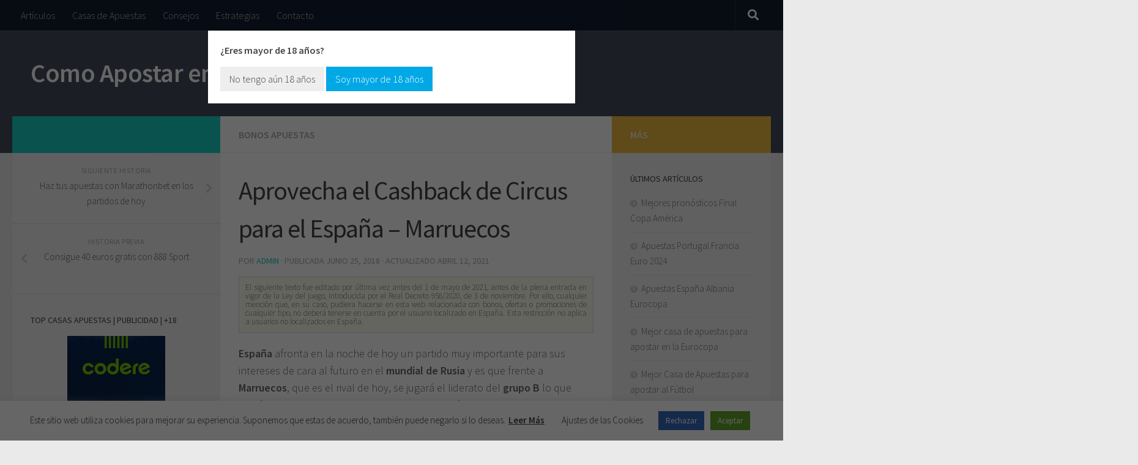

--- FILE ---
content_type: text/html; charset=UTF-8
request_url: https://www.comoapostarfutbol.com/aprovecha-el-cashback-de-circus-para-el-espana-marruecos/
body_size: 14170
content:
<!DOCTYPE html>
<html class="no-js" lang="es">
<head>
<meta charset="UTF-8">
<meta name="viewport" content="width=device-width, initial-scale=1.0">
<meta name="referrer" content="origin"/>
<meta http-equiv="Content-Security-Policy" content="upgrade-insecure-requests">
<link rel="profile" href="https://gmpg.org/xfn/11">
<link rel="pingback" href="https://www.comoapostarfutbol.com/xmlrpc.php">
<title>Aprovecha el Cashback de Circus para el España - Marruecos &raquo; Como Apostar en el F&uacute;tbol</title>
<meta name="description" content="España afronta en la noche de hoy un partido muy importante para sus intereses de cara al futuro en el mundial de Rusia y es que frente a Marruecos, que"/>
<meta name="robots" content="index, follow, max-snippet:-1, max-image-preview:large, max-video-preview:-1"/>
<link rel="canonical" href="https://www.comoapostarfutbol.com/aprovecha-el-cashback-de-circus-para-el-espana-marruecos/"/>
<meta property="og:locale" content="es_ES"/>
<meta property="og:type" content="article"/>
<meta property="og:title" content="Aprovecha el Cashback de Circus para el España - Marruecos &raquo; Como Apostar en el F&uacute;tbol"/>
<meta property="og:description" content="España afronta en la noche de hoy un partido muy importante para sus intereses de cara al futuro en el mundial de Rusia y es que frente a Marruecos, que"/>
<meta property="og:url" content="https://www.comoapostarfutbol.com/aprovecha-el-cashback-de-circus-para-el-espana-marruecos/"/>
<meta property="og:site_name" content="Como Apostar en el F&uacute;tbol"/>
<meta property="article:published_time" content="2018-06-25T07:48:16+00:00"/>
<meta property="article:modified_time" content="2021-04-12T16:26:13+00:00"/>
<meta property="og:image" content="https://www.comoapostarfutbol.com/wp-content/uploads/2018/06/cashback-circus-Esp-Mar.jpg"/>
<meta property="og:image:width" content="662"/>
<meta property="og:image:height" content="662"/>
<meta name="twitter:card" content="summary_large_image"/>
<script type="application/ld+json" class="yoast-schema-graph">{"@context":"https://schema.org","@graph":[{"@type":"Organization","@id":"https://www.comoapostarfutbol.com/#organization","name":"Como apostar futbol","url":"https://www.comoapostarfutbol.com/","sameAs":[],"logo":{"@type":"ImageObject","@id":"https://www.comoapostarfutbol.com/#logo","inLanguage":"es","url":"https://www.comoapostarfutbol.com/wp-content/uploads/2020/06/como-apostar-en-el-futbol.png","width":501,"height":109,"caption":"Como apostar futbol"},"image":{"@id":"https://www.comoapostarfutbol.com/#logo"}},{"@type":"WebSite","@id":"https://www.comoapostarfutbol.com/#website","url":"https://www.comoapostarfutbol.com/","name":"Como Apostar en el F&uacute;tbol","description":"Aprende a ganar apostando a f&uacute;tbol","publisher":{"@id":"https://www.comoapostarfutbol.com/#organization"},"potentialAction":[{"@type":"SearchAction","target":"https://www.comoapostarfutbol.com/?s={search_term_string}","query-input":"required name=search_term_string"}],"inLanguage":"es"},{"@type":"ImageObject","@id":"https://www.comoapostarfutbol.com/aprovecha-el-cashback-de-circus-para-el-espana-marruecos/#primaryimage","inLanguage":"es","url":"https://www.comoapostarfutbol.com/wp-content/uploads/2018/06/cashback-circus-Esp-Mar.jpg","width":662,"height":662},{"@type":["WebPage","ItemPage"],"@id":"https://www.comoapostarfutbol.com/aprovecha-el-cashback-de-circus-para-el-espana-marruecos/#webpage","url":"https://www.comoapostarfutbol.com/aprovecha-el-cashback-de-circus-para-el-espana-marruecos/","name":"Aprovecha el Cashback de Circus para el Espa\u00f1a - Marruecos &raquo; Como Apostar en el F&uacute;tbol","isPartOf":{"@id":"https://www.comoapostarfutbol.com/#website"},"primaryImageOfPage":{"@id":"https://www.comoapostarfutbol.com/aprovecha-el-cashback-de-circus-para-el-espana-marruecos/#primaryimage"},"datePublished":"2018-06-25T07:48:16+00:00","dateModified":"2021-04-12T16:26:13+00:00","description":"Espa\u00f1a afronta en la noche de hoy un partido muy importante para sus intereses de cara al futuro en el mundial de Rusia y es que frente a Marruecos, que","inLanguage":"es","potentialAction":[{"@type":"ReadAction","target":["https://www.comoapostarfutbol.com/aprovecha-el-cashback-de-circus-para-el-espana-marruecos/"]}]},{"@type":"Article","@id":"https://www.comoapostarfutbol.com/aprovecha-el-cashback-de-circus-para-el-espana-marruecos/#article","isPartOf":{"@id":"https://www.comoapostarfutbol.com/aprovecha-el-cashback-de-circus-para-el-espana-marruecos/#webpage"},"author":{"@id":"https://www.comoapostarfutbol.com/#/schema/person/eece0d76dab7f7bc54a3b3a129a194bb"},"headline":"Aprovecha el Cashback de Circus para el Espa\u00f1a &#8211; Marruecos","datePublished":"2018-06-25T07:48:16+00:00","dateModified":"2021-04-12T16:26:13+00:00","mainEntityOfPage":{"@id":"https://www.comoapostarfutbol.com/aprovecha-el-cashback-de-circus-para-el-espana-marruecos/#webpage"},"publisher":{"@id":"https://www.comoapostarfutbol.com/#organization"},"image":{"@id":"https://www.comoapostarfutbol.com/aprovecha-el-cashback-de-circus-para-el-espana-marruecos/#primaryimage"},"keywords":"cashback,Circus,Espa\u00f1a,Marruecos,mundial,Mundial Rusia,ofertas,promociones,Rusia 2018","articleSection":"Bonos Apuestas","inLanguage":"es"},{"@type":"Person","@id":"https://www.comoapostarfutbol.com/#/schema/person/eece0d76dab7f7bc54a3b3a129a194bb","name":"admin","image":{"@type":"ImageObject","@id":"https://www.comoapostarfutbol.com/#personlogo","inLanguage":"es","url":"https://secure.gravatar.com/avatar/993b9a87adc83b0151f45b0ca2daaf22?s=96&d=mm&r=g","caption":"admin"}}]}</script>
<link rel="alternate" type="application/rss+xml" title="Como Apostar en el F&uacute;tbol &raquo; Feed" href="https://www.comoapostarfutbol.com/feed/"/>
<link rel="alternate" type="application/rss+xml" title="Como Apostar en el F&uacute;tbol &raquo; Feed de los comentarios" href="https://www.comoapostarfutbol.com/comments/feed/"/>
<link rel="alternate" type="application/rss+xml" title="Como Apostar en el F&uacute;tbol &raquo; Comentario Aprovecha el Cashback de Circus para el España &#8211; Marruecos del feed" href="https://www.comoapostarfutbol.com/aprovecha-el-cashback-de-circus-para-el-espana-marruecos/feed/"/>
<link rel="stylesheet" type="text/css" href="//www.comoapostarfutbol.com/wp-content/cache/wpfc-minified/km5juwxq/4ktez.css" media="all"/>
<style id='ez-toc-inline-css'>div#ez-toc-container p.ez-toc-title{font-size:120%;}div#ez-toc-container p.ez-toc-title{font-weight:500;}div#ez-toc-container ul li{font-size:95%;}div#ez-toc-container nav ul ul li ul li{font-size:%!important;}
.ez-toc-container-direction{direction:ltr;}
.ez-toc-counter ul{counter-reset:item;}
.ez-toc-counter nav ul li a::before{content:counters(item, ".", decimal) ". ";display:inline-block;counter-increment:item;flex-grow:0;flex-shrink:0;margin-right:.2em;float:left;}
.ez-toc-widget-direction{direction:ltr;}
.ez-toc-widget-container ul{counter-reset:item;}
.ez-toc-widget-container nav ul li a::before{content:counters(item, ".", decimal) ". ";display:inline-block;counter-increment:item;flex-grow:0;flex-shrink:0;margin-right:.2em;float:left;}</style>
<link rel="stylesheet" type="text/css" href="//www.comoapostarfutbol.com/wp-content/cache/wpfc-minified/30gxr2hj/4kt5g.css" media="all"/>
<style id='hueman-main-style-inline-css'>body{font-family:'Source Sans Pro', Arial, sans-serif;font-size:1.00rem}@media only screen and (min-width: 720px) {
.nav > li{font-size:1.00rem;}
}.is-scrolled #header #nav-mobile{background-color:#454e5c;background-color:rgba(69,78,92,0.90)}body{background-color:#eaeaea;}</style>
<link rel="stylesheet" type="text/css" href="//www.comoapostarfutbol.com/wp-content/cache/wpfc-minified/bwo77uv/4kt5g.css" media="all"/>
<link rel="https://api.w.org/" href="https://www.comoapostarfutbol.com/wp-json/"/><link rel="alternate" type="application/json" href="https://www.comoapostarfutbol.com/wp-json/wp/v2/posts/179"/><link rel="EditURI" type="application/rsd+xml" title="RSD" href="https://www.comoapostarfutbol.com/xmlrpc.php?rsd"/>
<link rel="wlwmanifest" type="application/wlwmanifest+xml" href="https://www.comoapostarfutbol.com/wp-includes/wlwmanifest.xml"/> 
<meta name="generator" content="WordPress 5.5.15"/>
<link rel='shortlink' href='https://www.comoapostarfutbol.com/?p=179'/>
<link rel="alternate" type="application/json+oembed" href="https://www.comoapostarfutbol.com/wp-json/oembed/1.0/embed?url=https%3A%2F%2Fwww.comoapostarfutbol.com%2Faprovecha-el-cashback-de-circus-para-el-espana-marruecos%2F"/>
<link rel="alternate" type="text/xml+oembed" href="https://www.comoapostarfutbol.com/wp-json/oembed/1.0/embed?url=https%3A%2F%2Fwww.comoapostarfutbol.com%2Faprovecha-el-cashback-de-circus-para-el-espana-marruecos%2F&#038;format=xml"/>
<style id="wp-custom-css">#disclaimer_legal{border:1px solid #d5d5d5;background-color:#fcfdee;padding:10px;margin-bottom:20px;}
#disclaimer_legal p{text-align:justify;font-size:13px;padding:0;margin:0;line-height:14px;}</style>
<script data-wpfc-render="false">var Wpfcll={s:[],osl:0,scroll:false,i:function(){Wpfcll.ss();window.addEventListener('load',function(){window.addEventListener("DOMSubtreeModified",function(e){Wpfcll.osl=Wpfcll.s.length;Wpfcll.ss();if(Wpfcll.s.length > Wpfcll.osl){Wpfcll.ls(false);}},false);Wpfcll.ls(true);});window.addEventListener('scroll',function(){Wpfcll.scroll=true;Wpfcll.ls(false);});window.addEventListener('resize',function(){Wpfcll.scroll=true;Wpfcll.ls(false);});window.addEventListener('click',function(){Wpfcll.scroll=true;Wpfcll.ls(false);});},c:function(e,pageload){var w=document.documentElement.clientHeight || body.clientHeight;var n=0;if(pageload){n=0;}else{n=(w > 800) ? 800:200;n=Wpfcll.scroll ? 800:n;}var er=e.getBoundingClientRect();var t=0;var p=e.parentNode ? e.parentNode:false;if(typeof p.getBoundingClientRect=="undefined"){var pr=false;}else{var pr=p.getBoundingClientRect();}if(er.x==0 && er.y==0){for(var i=0;i < 10;i++){if(p){if(pr.x==0 && pr.y==0){if(p.parentNode){p=p.parentNode;}if(typeof p.getBoundingClientRect=="undefined"){pr=false;}else{pr=p.getBoundingClientRect();}}else{t=pr.top;break;}}};}else{t=er.top;}if(w - t+n > 0){return true;}return false;},r:function(e,pageload){var s=this;var oc,ot;try{oc=e.getAttribute("data-wpfc-original-src");ot=e.getAttribute("data-wpfc-original-srcset");if(s.c(e,pageload)){if(oc || ot){if(e.tagName=="DIV" || e.tagName=="A"){e.style.backgroundImage="url("+oc+")";e.removeAttribute("data-wpfc-original-src");e.removeAttribute("data-wpfc-original-srcset");e.removeAttribute("onload");}else{if(oc){e.setAttribute('src',oc);}if(ot){e.setAttribute('srcset',ot);}if(e.getAttribute("alt") && e.getAttribute("alt")=="blank"){e.removeAttribute("alt");}e.removeAttribute("data-wpfc-original-src");e.removeAttribute("data-wpfc-original-srcset");e.removeAttribute("onload");if(e.tagName=="IFRAME"){e.onload=function(){if(typeof window.jQuery !="undefined"){if(jQuery.fn.fitVids){jQuery(e).parent().fitVids({customSelector:"iframe[src]"});}}var s=e.getAttribute("src").match(/templates\/youtube\.html\#(.+)/);var y="https://www.youtube.com/embed/";if(s){try{var i=e.contentDocument || e.contentWindow;if(i.location.href=="about:blank"){e.setAttribute('src',y+s[1]);}}catch(err){e.setAttribute('src',y+s[1]);}}}}}}else{if(e.tagName=="NOSCRIPT"){if(jQuery(e).attr("data-type")=="wpfc"){e.removeAttribute("data-type");jQuery(e).after(jQuery(e).text());}}}}}catch(error){console.log(error);console.log("==>",e);}},ss:function(){var i=Array.prototype.slice.call(document.getElementsByTagName("img"));var f=Array.prototype.slice.call(document.getElementsByTagName("iframe"));var d=Array.prototype.slice.call(document.getElementsByTagName("div"));var a=Array.prototype.slice.call(document.getElementsByTagName("a"));var n=Array.prototype.slice.call(document.getElementsByTagName("noscript"));this.s=i.concat(f).concat(d).concat(a).concat(n);},ls:function(pageload){var s=this;[].forEach.call(s.s,function(e,index){s.r(e,pageload);});}};document.addEventListener('DOMContentLoaded',function(){wpfci();});function wpfci(){Wpfcll.i();}</script>
</head>
<body class="post-template-default single single-post postid-179 single-format-standard col-3cm full-width topbar-enabled header-desktop-sticky header-mobile-sticky unknown">
<div id="wrapper">
<header id="header" class="top-menu-mobile-on one-mobile-menu top_menu header-ads-desktop topbar-transparent no-header-img">
<nav class="nav-container group mobile-menu mobile-sticky" id="nav-mobile" data-menu-id="header-1">
<div class="mobile-title-logo-in-header"> <p class="site-title"><a class="custom-logo-link" href="https://www.comoapostarfutbol.com/" rel="home" title="Como Apostar en el F&uacute;tbol | Inicio">Como Apostar en el F&uacute;tbol</a></p></div><div class="ham__navbar-toggler-two collapsed" title="Menu" aria-expanded="false">
<div class="ham__navbar-span-wrapper"> <span class="line line-1"></span> <span class="line line-2"></span> <span class="line line-3"></span></div></div><div class="nav-text"></div><div class="nav-wrap container">
<ul class="nav container-inner group mobile-search">
<li> <form method="get" class="searchform themeform" action="https://www.comoapostarfutbol.com/"> <div> <input type="text" class="search" name="s" onblur="if(this.value=='')this.value='Para buscar, escribe y presiona enter';" onfocus="if(this.value=='Para buscar, escribe y presiona enter')this.value='';" value="Para buscar, escribe y presiona enter" /></div></form> </li>
</ul>
<ul id="menu-main-menu" class="nav container-inner group"><li id="menu-item-25" class="menu-item menu-item-type-taxonomy menu-item-object-category menu-item-25"><a href="https://www.comoapostarfutbol.com/category/articulos/">Artículos</a></li>
<li id="menu-item-27" class="menu-item menu-item-type-taxonomy menu-item-object-category menu-item-27"><a href="https://www.comoapostarfutbol.com/category/casas-apuestas/">Casas de Apuestas</a></li>
<li id="menu-item-28" class="menu-item menu-item-type-taxonomy menu-item-object-category menu-item-28"><a href="https://www.comoapostarfutbol.com/category/consejos/">Consejos</a></li>
<li id="menu-item-29" class="menu-item menu-item-type-taxonomy menu-item-object-category menu-item-29"><a href="https://www.comoapostarfutbol.com/category/estrategias/">Estrategias</a></li>
<li id="menu-item-62" class="menu-item menu-item-type-post_type menu-item-object-page menu-item-62"><a href="https://www.comoapostarfutbol.com/contacto/">Contacto</a></li>
</ul></div></nav>  
<nav class="nav-container group desktop-menu desktop-sticky" id="nav-topbar" data-menu-id="header-2">
<div class="nav-text"></div><div class="topbar-toggle-down"> <i class="fas fa-angle-double-down" aria-hidden="true" data-toggle="down" title="Expandir menú"></i> <i class="fas fa-angle-double-up" aria-hidden="true" data-toggle="up" title="Contraer Menú"></i></div><div class="nav-wrap container"> <ul id="menu-main-menu-1" class="nav container-inner group"><li class="menu-item menu-item-type-taxonomy menu-item-object-category menu-item-25"><a href="https://www.comoapostarfutbol.com/category/articulos/">Artículos</a></li> <li class="menu-item menu-item-type-taxonomy menu-item-object-category menu-item-27"><a href="https://www.comoapostarfutbol.com/category/casas-apuestas/">Casas de Apuestas</a></li> <li class="menu-item menu-item-type-taxonomy menu-item-object-category menu-item-28"><a href="https://www.comoapostarfutbol.com/category/consejos/">Consejos</a></li> <li class="menu-item menu-item-type-taxonomy menu-item-object-category menu-item-29"><a href="https://www.comoapostarfutbol.com/category/estrategias/">Estrategias</a></li> <li class="menu-item menu-item-type-post_type menu-item-object-page menu-item-62"><a href="https://www.comoapostarfutbol.com/contacto/">Contacto</a></li> </ul></div><div id="topbar-header-search" class="container">
<div class="container-inner">
<div class="toggle-search"><i class="fas fa-search"></i></div><div class="search-expand">
<div class="search-expand-inner"><form method="get" class="searchform themeform" action="https://www.comoapostarfutbol.com/">
<div> <input type="text" class="search" name="s" onblur="if(this.value=='')this.value='Para buscar, escribe y presiona enter';" onfocus="if(this.value=='Para buscar, escribe y presiona enter')this.value='';" value="Para buscar, escribe y presiona enter" /></div></form></div></div></div></div></nav>  
<div class="container group">
<div class="container-inner">
<div class="group pad central-header-zone">
<div class="logo-tagline-group"> <p class="site-title"><a class="custom-logo-link" href="https://www.comoapostarfutbol.com/" rel="home" title="Como Apostar en el F&uacute;tbol | Inicio">Como Apostar en el F&uacute;tbol</a></p> <p class="site-description">Aprende a ganar apostando a f&uacute;tbol</p></div></div></div></div></header>
<div class="container" id="page">
<div class="container-inner">
<div class="main">
<div class="main-inner group">
<section class="content">
<div class="page-title pad group"> <ul class="meta-single group"> <li class="category"><a href="https://www.comoapostarfutbol.com/category/bonos-apuestas/" rel="category tag">Bonos Apuestas</a></li> </ul></div><div class="pad group">
<article class="post-179 post type-post status-publish format-standard has-post-thumbnail hentry category-bonos-apuestas tag-cashback tag-circus tag-espana tag-marruecos tag-mundial tag-mundial-rusia tag-ofertas tag-promociones tag-rusia-2018">
<div class="post-inner group">
<h1 class="post-title entry-title">Aprovecha el Cashback de Circus para el España &#8211; Marruecos</h1>
<p class="post-byline">por   <span class="vcard author">
<span class="fn"><a href="https://www.comoapostarfutbol.com/author/admin/" title="Entradas de admin" rel="author">admin</a></span>
</span> &middot;
Publicada <time class="published" datetime="junio 25, 2018">junio 25, 2018</time>
&middot; Actualizado <time class="updated" datetime="abril 12, 2021">abril 12, 2021</time>
</p>
<div id="disclaimer_legal"> <p>El siguiente texto fue editado por última vez antes del 1 de mayo de 2021, antes de la plena entrada en vigor de la Ley del juego, introducida por el Real Decreto 958/2020, de 3 de noviembre. Por ello, cualquier mención que, en su caso, pudiera hacerse en esta web relacionada con bonos, ofertas o promociones de cualquier tipo, no deberá tenerse en cuenta por el usuario localizado en España. Esta restricción no aplica a usuarios no localizados en España.</p></div><div class="clear"></div><div class="entry themeform">
<div class="entry-inner"> <p><strong>España</strong> afronta en la noche de hoy un partido muy importante para sus intereses de cara al futuro en el <strong>mundial de Rusia</strong> y es que frente a <strong>Marruecos</strong>, que es el rival de hoy, se jugará el liderato del <strong>grupo B</strong> lo que significa que de cara a los cruces de octavos de final puede tener un rival a priori más asequible.</p> <p>En <strong>Circus</strong> te dan la opción de hacer tus <strong>apuestas</strong> en este partido tan importante para los intereses del combinado español y lo mejor de todo es que te dan la oportunidad de aprovechar la opción del <strong>Cashback</strong> de forma que si pierdes la <strong>apuesta</strong> podrás recuperar lo invertido <strong>hasta un máximo de 20 euros</strong>.</p> <p>La noche de hoy puede ser muy importante para los intereses del combinado español en el mundial y es que se enfrentan a Marruecos, un equipo que está ya eliminado del mundial, pero que puede ser importante para los intereses del equipo español ya que los de Fernando Hierro se juegan el liderato del grupo B.</p> <p>Esto es importantes de cara a los cruces de los octavos de final y es que terminar como líder del grupo B permitiría a España enfrentarse a un equipo que, a priori, sería más asequible y eso mismo facilitaría su pase a los cuartos de final aunque es cierto que lo primero es ganar el partido contra Marruecos y posteriormente pasar los octavos de final.</p> <p>En Circus han puesto en marcha una promoción muy interesante para los intereses de sus usuarios ya que les da la oportunidad de realizar una apuesta sin riesgo gracias al Cashback, algo que ya han puesto a disposición de sus clientes en otros partidos.</p> <p>Lo que ofrece Circus a sus clientes no es más que la oportunidad de apostar un mínimo de 5 euros en el partido España – Marruecos y si pierdes tu apuesta pero España marca al menos un gol la casa de apuestas te devolverá la cantidad invertida hasta un máximo de 20 euros.</p> <p>Esto le da la oportunidad a los usuarios de Circus de arriesgar algo más con sus pronósticos y es que si la apuesta no resulta ganadora y España marca al menos un gol el cliente recibirá de vuelta la cantidad que haya invertido en la apuesta inicial.</p> <p>Y si no eres cliente de la <strong>casa de apuestas</strong> ya puedes registrarte a través del enlace que encontrarás a continuación y podrás conseguir tu <strong>bono de bienvenida</strong> de <strong>más de 100 euros</strong>.</p> <p><a href="http://ads.gaming1.com/redirect.aspx?pid=5053&amp;bid=2139">Entra ya en Circus y apuesta en el partido España – Marruecos.</a></p> <p style="text-align: center;"><img loading="lazy" class="alignnone" src="https://ads.gaming1.com/renderimage.aspx?pid=5053&amp;bid=2138" alt="Circus.es" width="300" height="250" border="0"/></p> <nav class="pagination group"> </nav></div><div class="clear"></div></div></div></article>
<div class="clear"></div><p class="post-tags"><span>Etiquetas: </span> <a href="https://www.comoapostarfutbol.com/tag/cashback/" rel="tag">cashback</a><a href="https://www.comoapostarfutbol.com/tag/circus/" rel="tag">Circus</a><a href="https://www.comoapostarfutbol.com/tag/espana/" rel="tag">España</a><a href="https://www.comoapostarfutbol.com/tag/marruecos/" rel="tag">Marruecos</a><a href="https://www.comoapostarfutbol.com/tag/mundial/" rel="tag">mundial</a><a href="https://www.comoapostarfutbol.com/tag/mundial-rusia/" rel="tag">Mundial Rusia</a><a href="https://www.comoapostarfutbol.com/tag/ofertas/" rel="tag">ofertas</a><a href="https://www.comoapostarfutbol.com/tag/promociones/" rel="tag">promociones</a><a href="https://www.comoapostarfutbol.com/tag/rusia-2018/" rel="tag">Rusia 2018</a></p>
<h4 class="heading">
<i class="far fa-hand-point-right"></i>También te podría gustar...</h4>
<ul class="related-posts group">
<li class="related post-hover"> <article class="post-193 post type-post status-publish format-standard has-post-thumbnail hentry category-bonos-apuestas tag-apuestas tag-futbol tag-marathonbet tag-mundial tag-mundial-2018 tag-mundial-rusia tag-mundial-rusia-2018 tag-promociones tag-rusia tag-rusia-2018"> <div class="post-thumbnail"> <a href="https://www.comoapostarfutbol.com/usa-el-cash-back-de-marathonbet-en-el-mundial/" title="Usa el Cash out de Marathonbet en el mundial"> <img width="520" height="186" src="https://www.comoapostarfutbol.com/wp-content/uploads/2018/05/cash-out-marathonbet.jpg" class="attachment-thumb-medium size-thumb-medium wp-post-image" alt="" loading="lazy" srcset="https://www.comoapostarfutbol.com/wp-content/uploads/2018/05/cash-out-marathonbet.jpg 560w, https://www.comoapostarfutbol.com/wp-content/uploads/2018/05/cash-out-marathonbet-300x107.jpg 300w" sizes="(max-width: 520px) 100vw, 520px"/> </a></div><div class="related-inner"> <h4 class="post-title entry-title"> <a href="https://www.comoapostarfutbol.com/usa-el-cash-back-de-marathonbet-en-el-mundial/" rel="bookmark" title="Usa el Cash out de Marathonbet en el mundial">Usa el Cash out de Marathonbet en el mundial</a> </h4> <div class="post-meta group"> <p class="post-date"> <time class="published updated" datetime="2018-06-28 09:14:53">junio 28, 2018</time> </p> <p class="post-byline" style="display:none">&nbsp;por <span class="vcard author"> <span class="fn"><a href="https://www.comoapostarfutbol.com/author/admin/" title="Entradas de admin" rel="author">admin</a></span> </span> &middot; Published <span class="published">junio 28, 2018</span> &middot; Last modified <span class="updated">marzo 26, 2021</span> </p></div></div></article> </li>
<li class="related post-hover"> <article class="post-188 post type-post status-publish format-standard has-post-thumbnail hentry category-bonos-apuestas tag-888-sport tag-apuestas tag-casa-de-apuestas tag-copa-del-mundo tag-futbol tag-mundial tag-mundial-rusia-2018 tag-rusia tag-rusia-2018"> <div class="post-thumbnail"> <a href="https://www.comoapostarfutbol.com/consigue-regalos-con-888-sport-y-sus-promociones/" title="Consigue regalos con 888 Sport y sus promociones"> <img width="520" height="179" src="https://www.comoapostarfutbol.com/wp-content/uploads/2018/06/objetivo-rusia-888sport.jpg" class="attachment-thumb-medium size-thumb-medium wp-post-image" alt="" loading="lazy" srcset="https://www.comoapostarfutbol.com/wp-content/uploads/2018/06/objetivo-rusia-888sport.jpg 862w, https://www.comoapostarfutbol.com/wp-content/uploads/2018/06/objetivo-rusia-888sport-300x103.jpg 300w, https://www.comoapostarfutbol.com/wp-content/uploads/2018/06/objetivo-rusia-888sport-768x265.jpg 768w" sizes="(max-width: 520px) 100vw, 520px"/> </a></div><div class="related-inner"> <h4 class="post-title entry-title"> <a href="https://www.comoapostarfutbol.com/consigue-regalos-con-888-sport-y-sus-promociones/" rel="bookmark" title="Consigue regalos con 888 Sport y sus promociones">Consigue regalos con 888 Sport y sus promociones</a> </h4> <div class="post-meta group"> <p class="post-date"> <time class="published updated" datetime="2018-06-27 14:21:31">junio 27, 2018</time> </p> <p class="post-byline" style="display:none">&nbsp;por <span class="vcard author"> <span class="fn"><a href="https://www.comoapostarfutbol.com/author/admin/" title="Entradas de admin" rel="author">admin</a></span> </span> &middot; Published <span class="published">junio 27, 2018</span> </p></div></div></article> </li>
<li class="related post-hover"> <article class="post-88 post type-post status-publish format-standard has-post-thumbnail hentry category-bonos-apuestas"> <div class="post-thumbnail"> <a href="https://www.comoapostarfutbol.com/betfair-te-regala-freebets-para-apostar-en-el-mundial-de-rusia-2018/" title="Betfair te regala freebets para apostar en el Mundial de Rusia 2018"> <img onload="Wpfcll.r(this,true);" src="https://www.comoapostarfutbol.com/wp-content/plugins/wp-fastest-cache-premium/pro/images/blank.gif" width="327" height="245" data-wpfc-original-src="https://www.comoapostarfutbol.com/wp-content/uploads/2018/05/promo-betfair-mundial.jpg" class="attachment-thumb-medium size-thumb-medium wp-post-image" alt="blank" loading="lazy" data-wpfc-original-srcset="https://www.comoapostarfutbol.com/wp-content/uploads/2018/05/promo-betfair-mundial.jpg 472w, https://www.comoapostarfutbol.com/wp-content/uploads/2018/05/promo-betfair-mundial-300x225.jpg 300w" sizes="(max-width: 327px) 100vw, 327px"/> </a></div><div class="related-inner"> <h4 class="post-title entry-title"> <a href="https://www.comoapostarfutbol.com/betfair-te-regala-freebets-para-apostar-en-el-mundial-de-rusia-2018/" rel="bookmark" title="Betfair te regala freebets para apostar en el Mundial de Rusia 2018">Betfair te regala freebets para apostar en el Mundial de Rusia 2018</a> </h4> <div class="post-meta group"> <p class="post-date"> <time class="published updated" datetime="2018-05-18 08:45:45">mayo 18, 2018</time> </p> <p class="post-byline" style="display:none">&nbsp;por <span class="vcard author"> <span class="fn"><a href="https://www.comoapostarfutbol.com/author/admin/" title="Entradas de admin" rel="author">admin</a></span> </span> &middot; Published <span class="published">mayo 18, 2018</span> &middot; Last modified <span class="updated">abril 12, 2021</span> </p></div></div></article> </li>
</ul>
<section id="comments" class="themeform">
</section></div></section>
<div class="sidebar s1 collapsed" data-position="left" data-layout="col-3cm" data-sb-id="s1">
<a class="sidebar-toggle" title="Amplia la barra lateral"><i class="fas icon-sidebar-toggle"></i></a>
<div class="sidebar-content">
<div class="sidebar-top group"> <p>&nbsp;</p></div><ul class="post-nav group">
<li class="next"><a href="https://www.comoapostarfutbol.com/haz-tus-apuestas-con-marathonbet-en-los-partidos-de-hoy/" rel="next"><i class="fas fa-chevron-right"></i><strong>Siguiente historia</strong> <span>Haz tus apuestas con Marathonbet en los partidos de hoy</span></a></li>
<li class="previous"><a href="https://www.comoapostarfutbol.com/consigue-40-euros-gratis-con-888-sport/" rel="prev"><i class="fas fa-chevron-left"></i><strong>Historia previa</strong> <span>Consigue 40 euros gratis con 888 Sport</span></a></li>
</ul>
<div id="custom_html-4" class="widget_text widget widget_custom_html"><h3 class="widget-title">TOP CASAS APUESTAS | PUBLICIDAD | +18</h3><div class="textwidget custom-html-widget"><p style="text-align:center"><a href="https://online.codere.mx/promoRedirect?key=ej0xMzUzMDA0MSZsPTE5OTU4NDgwJnA9MzAyMjE1"> <img alt="blank" onload="Wpfcll.r(this,true);" src="https://www.comoapostarfutbol.com/wp-content/plugins/wp-fastest-cache-premium/pro/images/blank.gif" data-wpfc-original-src="https://online.codere.es/promoLoadDisplay?key=ej0xMzUyODY4NSZsPTAmcD0zMDIyMTY%3D" width="160" height="600"/></a></p></div></div></div></div><div class="sidebar s2 collapsed" data-position="right" data-layout="col-3cm" data-sb-id="s2">
<a class="sidebar-toggle" title="Amplia la barra lateral"><i class="fas icon-sidebar-toggle"></i></a>
<div class="sidebar-content">
<div class="sidebar-top group"> <p>Más</p></div><div id="recent-posts-4" class="widget widget_recent_entries"> <h3 class="widget-title">Últimos artículos</h3> <ul> <li> <a href="https://www.comoapostarfutbol.com/mejores-pronosticos-final-copa-america/">Mejores pronósticos Final Copa América</a> </li> <li> <a href="https://www.comoapostarfutbol.com/apuestas-portugal-francia-euro-2024/">Apuestas Portugal Francia Euro 2024</a> </li> <li> <a href="https://www.comoapostarfutbol.com/apuestas-espana-albania-eurocopa/">Apuestas España Albania Eurocopa</a> </li> <li> <a href="https://www.comoapostarfutbol.com/mejor-casa-de-apuestas-para-apostar-en-la-eurocopa/">Mejor casa de apuestas para apostar en la Eurocopa</a> </li> <li> <a href="https://www.comoapostarfutbol.com/mejor-casa-de-apuestas-para-apostar-al-futbol/">Mejor Casa de Apuestas para apostar al Fútbol</a> </li> <li> <a href="https://www.comoapostarfutbol.com/las-3-mejores-estrategias-para-apostar-en-directo-al-futbol/">Las 3 mejores estrategias para apostar en directo al fútbol</a> </li> <li> <a href="https://www.comoapostarfutbol.com/previa-y-apuestas-mexico-vs-arabia-saudita/">Previa y apuestas México vs. Arabia Saudita</a> </li> <li> <a href="https://www.comoapostarfutbol.com/argentina-vs-mexico-apuestas-curiosas/">Apuestas más curiosas del Argentina vs. México</a> </li> <li> <a href="https://www.comoapostarfutbol.com/feroz-delantera-de-brasil/">La feroz delantera de Brasil para el Mundial Qatar 2022</a> </li> <li> <a href="https://www.comoapostarfutbol.com/como-apostar-en-el-us-open-2022/">¿Cómo apostar en el US Open 2022?</a> </li> </ul></div></div></div></div></div></div></div><div class="container" style="margin-top:60px !important; margin-bottom:10px !important; text-align: center;"> <a href="https://www.ordenacionjuego.es/participantes-juego/juego-seguro/rgiaj" rel="nofollow" target="_blank"><img alt="blank" onload="Wpfcll.r(this,true);" src="https://www.comoapostarfutbol.com/wp-content/plugins/wp-fastest-cache-premium/pro/images/blank.gif" data-wpfc-original-src="/wp-content/uploads/2020/10/logo-autoprohibicion.png" style="margin-right:25px"/></a> <img alt="blank" onload="Wpfcll.r(this,true);" src="https://www.comoapostarfutbol.com/wp-content/plugins/wp-fastest-cache-premium/pro/images/blank.gif" data-wpfc-original-src="/wp-content/uploads/2020/10/logo-mas-18.png" style="margin-right:25px"/> <a href="https://www.ordenacionjuego.es/participantes-juego/juego-seguro" rel="nofollow" target="_blank"><img alt="blank" onload="Wpfcll.r(this,true);" src="https://www.comoapostarfutbol.com/wp-content/plugins/wp-fastest-cache-premium/pro/images/blank.gif" data-wpfc-original-src="/wp-content/uploads/2020/10/logo-juego-seguro.png" style="margin-right:25px"/></a> <a style="margin-right: 25px;" href="https://www.ordenacionjuego.es/participantes-juego/juego-autorizado" rel="nofollow" target="_blank"><img alt="blank" onload="Wpfcll.r(this,true);" src="https://www.comoapostarfutbol.com/wp-content/plugins/wp-fastest-cache-premium/pro/images/blank.gif" data-wpfc-original-src="https://www.comoapostarfutbol.com/wp-content/uploads/2025/05/juego-autorizado-logo-c.png"/></a> <p style="float: right; padding-top: 20px; padding-right: 350px; margin-left: -350px;"> <strong> Publicidad </strong> </p></div><footer id="footer">
<section class="container" id="footer-bottom">
<div class="container-inner">
<a id="back-to-top" href="#"><i class="fas fa-angle-up"></i></a>
<div class="pad group">
<div class="grid one-half">
<div id="copyright"> <p>Como Apostar en el F&uacute;tbol &copy; 2025. Todos los derechos reservados.</p><br/><a href="/mapa-del-sitio/">Mapa del Sitio</a></div></div><div class="grid one-half last"></div></div></div></section>
</footer></div><div id="cookie-law-info-bar" data-nosnippet="true"><span>Este sitio web utiliza cookies para mejorar su experiencia. Suponemos que estas de acuerdo, también puede negarlo si lo deseas.<a href="https://www.comoapostarfutbol.com/cookies" id="CONSTANT_OPEN_URL" target="_blank" class="cli-plugin-main-link" style="margin:5px">Leer Más</a> <a role='button' class="cli_settings_button" style="margin:5px 20px 5px 20px">Ajustes de las Cookies</a><a role='button' id="cookie_action_close_header_reject" class="medium cli-plugin-button cli-plugin-main-button cookie_action_close_header_reject cli_action_button wt-cli-reject-btn" data-cli_action="reject" style="margin:5px">Rechazar</a><a role='button' data-cli_action="accept" id="cookie_action_close_header" class="medium cli-plugin-button cli-plugin-main-button cookie_action_close_header cli_action_button wt-cli-accept-btn" style="margin:5px">Aceptar</a></span></div><div id="cookie-law-info-again" data-nosnippet="true"><span id="cookie_hdr_showagain">Política de cookies</span></div><div class="cli-modal" data-nosnippet="true" id="cliSettingsPopup" tabindex="-1" role="dialog" aria-labelledby="cliSettingsPopup" aria-hidden="true">
<div class="cli-modal-dialog" role="document">
<div class="cli-modal-content cli-bar-popup">
<button type="button" class="cli-modal-close" id="cliModalClose">
<svg class="" viewBox="0 0 24 24"><path d="M19 6.41l-1.41-1.41-5.59 5.59-5.59-5.59-1.41 1.41 5.59 5.59-5.59 5.59 1.41 1.41 5.59-5.59 5.59 5.59 1.41-1.41-5.59-5.59z"></path><path d="M0 0h24v24h-24z" fill="none"></path></svg>
<span class="wt-cli-sr-only">Cerrar</span>
</button>
<div class="cli-modal-body">
<div class="cli-container-fluid cli-tab-container">
<div class="cli-row">
<div class="cli-col-12 cli-align-items-stretch cli-px-0">
<div class="cli-privacy-overview">
<h4>Privacy Overview</h4>				<div class="cli-privacy-content">
<div class="cli-privacy-content-text">This website uses cookies to improve your experience while you navigate through the website. Out of these, the cookies that are categorized as necessary are stored on your browser as they are essential for the working of basic functionalities of the website. We also use third-party cookies that help us analyze and understand how you use this website. These cookies will be stored in your browser only with your consent. You also have the option to opt-out of these cookies. But opting out of some of these cookies may affect your browsing experience.</div></div><a class="cli-privacy-readmore" aria-label="Mostrar más" role="button" data-readmore-text="Mostrar más" data-readless-text="Mostrar menos"></a></div></div><div class="cli-col-12 cli-align-items-stretch cli-px-0 cli-tab-section-container">
<div class="cli-tab-section">
<div class="cli-tab-header">
<a role="button" tabindex="0" class="cli-nav-link cli-settings-mobile" data-target="necessary" data-toggle="cli-toggle-tab">
Necessary							</a>
<div class="wt-cli-necessary-checkbox"> <input type="checkbox" class="cli-user-preference-checkbox" id="wt-cli-checkbox-necessary" data-id="checkbox-necessary" checked="checked" /> <label class="form-check-label" for="wt-cli-checkbox-necessary">Necessary</label></div><span class="cli-necessary-caption">Siempre activado</span></div><div class="cli-tab-content">
<div class="cli-tab-pane cli-fade" data-id="necessary">
<div class="wt-cli-cookie-description"> Necessary cookies are absolutely essential for the website to function properly. These cookies ensure basic functionalities and security features of the website, anonymously. <table class="cookielawinfo-row-cat-table cookielawinfo-winter"><thead><tr><th class="cookielawinfo-column-1">Cookie</th><th class="cookielawinfo-column-3">Duración</th><th class="cookielawinfo-column-4">Descripción</th></tr></thead><tbody><tr class="cookielawinfo-row"><td class="cookielawinfo-column-1">cookielawinfo-checbox-analytics</td><td class="cookielawinfo-column-3">11 months</td><td class="cookielawinfo-column-4">This cookie is set by GDPR Cookie Consent plugin. The cookie is used to store the user consent for the cookies in the category "Analytics".</td></tr><tr class="cookielawinfo-row"><td class="cookielawinfo-column-1">cookielawinfo-checbox-functional</td><td class="cookielawinfo-column-3">11 months</td><td class="cookielawinfo-column-4">The cookie is set by GDPR cookie consent to record the user consent for the cookies in the category "Functional".</td></tr><tr class="cookielawinfo-row"><td class="cookielawinfo-column-1">cookielawinfo-checbox-others</td><td class="cookielawinfo-column-3">11 months</td><td class="cookielawinfo-column-4">This cookie is set by GDPR Cookie Consent plugin. The cookie is used to store the user consent for the cookies in the category "Other.</td></tr><tr class="cookielawinfo-row"><td class="cookielawinfo-column-1">cookielawinfo-checkbox-necessary</td><td class="cookielawinfo-column-3">11 months</td><td class="cookielawinfo-column-4">This cookie is set by GDPR Cookie Consent plugin. The cookies is used to store the user consent for the cookies in the category "Necessary".</td></tr><tr class="cookielawinfo-row"><td class="cookielawinfo-column-1">cookielawinfo-checkbox-performance</td><td class="cookielawinfo-column-3">11 months</td><td class="cookielawinfo-column-4">This cookie is set by GDPR Cookie Consent plugin. The cookie is used to store the user consent for the cookies in the category "Performance".</td></tr><tr class="cookielawinfo-row"><td class="cookielawinfo-column-1">viewed_cookie_policy</td><td class="cookielawinfo-column-3">11 months</td><td class="cookielawinfo-column-4">The cookie is set by the GDPR Cookie Consent plugin and is used to store whether or not user has consented to the use of cookies. It does not store any personal data.</td></tr></tbody></table></div></div></div></div><div class="cli-tab-section">
<div class="cli-tab-header">
<a role="button" tabindex="0" class="cli-nav-link cli-settings-mobile" data-target="functional" data-toggle="cli-toggle-tab">
Functional							</a>
<div class="cli-switch"> <input type="checkbox" id="wt-cli-checkbox-functional" class="cli-user-preference-checkbox" data-id="checkbox-functional" /> <label for="wt-cli-checkbox-functional" class="cli-slider" data-cli-enable="Activado" data-cli-disable="Desactivado"><span class="wt-cli-sr-only">Functional</span></label></div></div><div class="cli-tab-content">
<div class="cli-tab-pane cli-fade" data-id="functional">
<div class="wt-cli-cookie-description"> Functional cookies help to perform certain functionalities like sharing the content of the website on social media platforms, collect feedbacks, and other third-party features.</div></div></div></div><div class="cli-tab-section">
<div class="cli-tab-header">
<a role="button" tabindex="0" class="cli-nav-link cli-settings-mobile" data-target="performance" data-toggle="cli-toggle-tab">
Performance							</a>
<div class="cli-switch"> <input type="checkbox" id="wt-cli-checkbox-performance" class="cli-user-preference-checkbox" data-id="checkbox-performance" /> <label for="wt-cli-checkbox-performance" class="cli-slider" data-cli-enable="Activado" data-cli-disable="Desactivado"><span class="wt-cli-sr-only">Performance</span></label></div></div><div class="cli-tab-content">
<div class="cli-tab-pane cli-fade" data-id="performance">
<div class="wt-cli-cookie-description"> Performance cookies are used to understand and analyze the key performance indexes of the website which helps in delivering a better user experience for the visitors.</div></div></div></div><div class="cli-tab-section">
<div class="cli-tab-header">
<a role="button" tabindex="0" class="cli-nav-link cli-settings-mobile" data-target="analytics" data-toggle="cli-toggle-tab">
Analytics							</a>
<div class="cli-switch"> <input type="checkbox" id="wt-cli-checkbox-analytics" class="cli-user-preference-checkbox" data-id="checkbox-analytics" /> <label for="wt-cli-checkbox-analytics" class="cli-slider" data-cli-enable="Activado" data-cli-disable="Desactivado"><span class="wt-cli-sr-only">Analytics</span></label></div></div><div class="cli-tab-content">
<div class="cli-tab-pane cli-fade" data-id="analytics">
<div class="wt-cli-cookie-description"> Analytical cookies are used to understand how visitors interact with the website. These cookies help provide information on metrics the number of visitors, bounce rate, traffic source, etc.</div></div></div></div><div class="cli-tab-section">
<div class="cli-tab-header">
<a role="button" tabindex="0" class="cli-nav-link cli-settings-mobile" data-target="advertisement" data-toggle="cli-toggle-tab">
Advertisement							</a>
<div class="cli-switch"> <input type="checkbox" id="wt-cli-checkbox-advertisement" class="cli-user-preference-checkbox" data-id="checkbox-advertisement" /> <label for="wt-cli-checkbox-advertisement" class="cli-slider" data-cli-enable="Activado" data-cli-disable="Desactivado"><span class="wt-cli-sr-only">Advertisement</span></label></div></div><div class="cli-tab-content">
<div class="cli-tab-pane cli-fade" data-id="advertisement">
<div class="wt-cli-cookie-description"> Advertisement cookies are used to provide visitors with relevant ads and marketing campaigns. These cookies track visitors across websites and collect information to provide customized ads.</div></div></div></div><div class="cli-tab-section">
<div class="cli-tab-header">
<a role="button" tabindex="0" class="cli-nav-link cli-settings-mobile" data-target="others" data-toggle="cli-toggle-tab">
Others							</a>
<div class="cli-switch"> <input type="checkbox" id="wt-cli-checkbox-others" class="cli-user-preference-checkbox" data-id="checkbox-others" /> <label for="wt-cli-checkbox-others" class="cli-slider" data-cli-enable="Activado" data-cli-disable="Desactivado"><span class="wt-cli-sr-only">Others</span></label></div></div><div class="cli-tab-content">
<div class="cli-tab-pane cli-fade" data-id="others">
<div class="wt-cli-cookie-description"> Other uncategorized cookies are those that are being analyzed and have not been classified into a category as yet.</div></div></div></div></div></div></div></div><div class="cli-modal-footer">
<div class="wt-cli-element cli-container-fluid cli-tab-container">
<div class="cli-row">
<div class="cli-col-12 cli-align-items-stretch cli-px-0">
<div class="cli-tab-footer wt-cli-privacy-overview-actions"> <a id="wt-cli-privacy-save-btn" role="button" tabindex="0" data-cli-action="accept" class="wt-cli-privacy-btn cli_setting_save_button wt-cli-privacy-accept-btn cli-btn">GUARDAR Y ACEPTAR</a></div></div></div></div></div></div></div></div><div class="cli-modal-backdrop cli-fade cli-settings-overlay"></div><div class="cli-modal-backdrop cli-fade cli-popupbar-overlay"></div><style>.cookielawinfo-column-1{width:25%;}
.cookielawinfo-column-2{width:10%;}
.cookielawinfo-column-3{width:15%;}
.cookielawinfo-column-4{width:50%;}
.cookielawinfo-simple thead{width:100%;}
.cookielawinfo-simple td{padding:5px 5px 5px 0;vertical-align:top;}
.cookielawinfo-simple thead th{padding-right:10px;text-align:left;}
.cookielawinfo-modern{border:1px solid #e3e3e3;background-color:#f2f2f2;width:100%;border-radius:6px;-webkit-border-radius:6px;-moz-border-radius:6px;}
.cookielawinfo-modern td, .cookielawinfo-modern th{padding:5px;color:#333;}
.cookielawinfo-modern thead{font-family:"Lucida Sans Unicode", "Lucida Grande", sans-serif;padding:.2em 0 .2em .5em;text-align:left;color:#4B4B4B;background-color:#C8C8C8;background-image:-webkit-gradient(linear, left top, left bottom, from(#f2f2f2), to(#e3e3e3), color-stop(.6,#B3B3B3));background-image:-moz-linear-gradient(top, #D6D6D6, #B0B0B0, #B3B3B3 90%);border-bottom:solid 1px #999;}
.cookielawinfo-modern th{font-family:'Helvetica Neue', Helvetica, Arial, sans-serif;font-size:17px;line-height:20px;font-style:normal;font-weight:normal;text-align:left;text-shadow:white 1px 1px 1px;}
.cookielawinfo-modern td{line-height:20px;font-family:'Helvetica Neue', Helvetica, Arial, sans-serif;font-size:14px;border-bottom:1px solid #fff;border-top:1px solid #fff;}
.cookielawinfo-modern tr.cookielawinfo-row:hover{background-color:#fff;}
.cookielawinfo-elegant{border:1px solid #DFDFDF;background-color:#F9F9F9;width:100%;-moz-border-radius:3px;-webkit-border-radius:3px;border-radius:3px;font-family:Arial,"Bitstream Vera Sans",Helvetica,Verdana,sans-serif;color:#333;}
.cookielawinfo-elegant tr{border-top-color:white;border-bottom:1px solid #DFDFDF;color:#555;}
.cookielawinfo-elegant th{text-shadow:rgba(255, 255, 255, 0.796875) 0px 1px 0px;font-family:Georgia,"Times New Roman","Bitstream Charter",Times,serif;font-weight:normal;padding:7px 7px 8px;text-align:left;line-height:1.3em;font-size:14px;}
.cookielawinfo-elegant td{font-size:12px;padding:4px 7px 2px;vertical-align:top;}
.cookielawinfo-rounded{background-color:#f5f5f5;padding:5px;border-radius:5px;-moz-border-radius:5px;-webkit-border-radius:5px;border:1px solid #ebebeb;}
.cookielawinfo-rounded td, .rounded th{padding:1px 5px;}
.cookielawinfo-rounded thead{text-shadow:0 1px 0 white;color:#999;}
.cookielawinfo-rounded th{text-align:left;text-transform:uppercase;font-size:11pt;border-bottom:1px solid #fff;padding:1px 5px;}
.cookielawinfo-rounded td{font-size:10pt;padding:5px;}
.cookielawinfo-rounded tr.cookielawinfo-row:hover{background-color:#fff;}
table.cookielawinfo-classic{font-family:Verdana, Arial, Helvetica, sans-serif;border-collapse:collapse;border-left:1px solid #ccc;border-top:1px solid #ccc;color:#333;}
table.cookielawinfo-classic thead tr th{text-transform:uppercase;background:#e2e2e2;}
table.cookielawinfo-classic tfoot tr th, table.cookielawinfo-classic tfoot tr td{text-transform:uppercase;color:#000;font-weight:bold;}
table.cookielawinfo-classic tfoot tr th{width:20%;}
table.cookielawinfo-classic tfoot tr td{width:80%;}
table.cookielawinfo-classic td, table.cookielawinfo-classic th{border-right:1px solid #ccc;border-bottom:1px solid #ccc;padding:5px;line-height:1.8em;font-size:0.8em;vertical-align:top;width:20%;}
table.cookielawinfo-classic tr.odd th, table.cookielawinfo-classic tr.odd td{background:#efefef;}
table.cookielawinfo-winter{font:85% "Lucida Grande", "Lucida Sans Unicode", "Trebuchet MS", sans-serif;padding:0;margin:10px 0 20px;border-collapse:collapse;color:#333;background:#F3F5F7;}
table.cookielawinfo-winter a{color:#3A4856;text-decoration:none;border-bottom:1px solid #C6C8CB;}
table.cookielawinfo-winter a:visited{color:#777;}
table.cookielawinfo-winter a:hover{color:#000;}
table.cookielawinfo-winter caption{text-align:left;text-transform:uppercase;padding-bottom:10px;font:200% "Lucida Grande", "Lucida Sans Unicode", "Trebuchet MS", sans-serif;}
table.cookielawinfo-winter thead th{background:#3A4856;padding:15px 10px;color:#fff;text-align:left;font-weight:normal;}
table.cookielawinfo-winter tbody{border-left:1px solid #EAECEE;border-right:1px solid #EAECEE;}
table.cookielawinfo-winter tbody{border-bottom:1px solid #EAECEE;}
table.cookielawinfo-winter tbody td, table.cookielawinfo-winter tbody th{padding:10px;background:url(//www.comoapostarfutbol.com/wp-content/plugins/cookie-law-info/legacy/images/td_back.gif) repeat-x;text-align:left;}
table.cookielawinfo-winter tbody tr{background:#F3F5F7;}
table.cookielawinfo-winter tbody tr.odd{background:#F0F2F4;}
table.cookielawinfo-winter tbody  tr:hover{background:#EAECEE;color:#111;}
table.cookielawinfo-winter tfoot td, table.cookielawinfo-winter tfoot th, table.cookielawinfo-winter tfoot tr{text-align:left;font:120% "Lucida Grande", "Lucida Sans Unicode", "Trebuchet MS", sans-serif;text-transform:uppercase;background:#fff;padding:10px;}
@media(max-width:800px){
table.cookielawinfo-row-cat-table td, table.cookielawinfo-row-cat-table th{width:23%;font-size:12px;word-wrap:break-word;}
table.cookielawinfo-row-cat-table .cookielawinfo-column-4, table.cookielawinfo-row-cat-table .cookielawinfo-column-4{width:45%;}
}
.cookielawinfo-row-cat-title{border-bottom:1px solid #eee;text-align:center;}
.cookielawinfo-row-cat-title-head{text-align:center;}
.cookielawinfo-row-cat-table{width:99%;margin-left:5px;}</style>
<input type="hidden" id="popuphideloggedin" value="0" />
<input type="hidden" id="popupshownotloggedin" value="0" />
<input type="hidden" id="popupbuttonurl" value="https://www.fullesports.com" />
<input type="hidden" id="popupdebug" value="0" />
<div id="surbma-yes-no-popup" class="uk-modal surbma-yes-no-popup-normal surbma-yes-no-popup-default" style="background-image: url();background-size: cover;background-repeat: no-repeat;">
<div class="uk-modal-dialog">
<div class="uk-modal-header"> <h2><a href="#"></a>¿Eres mayor de 18 años?</h2></div><div class="uk-modal-footer surbma-yes-no-popup-button-left"> <button id="button1" type="button" class="uk-button uk-button-large uk-button-default">No tengo aún 18 años</button> <button id="button2" type="button" class="uk-button uk-button-large uk-button-primary uk-modal-close">Soy mayor de 18 años</button></div></div></div><noscript id="wpfc-google-fonts"><link id="hu-user-gfont" href="//fonts.googleapis.com/css?family=Source+Sans+Pro:400,300italic,300,400italic,600&subset=latin,latin-ext" rel="stylesheet" type="text/css">
</noscript>
<script id='cookie-law-info-js-extra'>var Cli_Data={"nn_cookie_ids":[],"cookielist":[],"non_necessary_cookies":[],"ccpaEnabled":"","ccpaRegionBased":"","ccpaBarEnabled":"","strictlyEnabled":["necessary","obligatoire"],"ccpaType":"gdpr","js_blocking":"","custom_integration":"","triggerDomRefresh":"","secure_cookies":""};
var cli_cookiebar_settings={"animate_speed_hide":"500","animate_speed_show":"500","background":"#FFF","border":"#b1a6a6c2","border_on":"","button_1_button_colour":"#61a229","button_1_button_hover":"#4e8221","button_1_link_colour":"#fff","button_1_as_button":"1","button_1_new_win":"","button_2_button_colour":"#333","button_2_button_hover":"#292929","button_2_link_colour":"#444","button_2_as_button":"","button_2_hidebar":"","button_3_button_colour":"#3566bb","button_3_button_hover":"#2a5296","button_3_link_colour":"#fff","button_3_as_button":"1","button_3_new_win":"","button_4_button_colour":"#000","button_4_button_hover":"#000000","button_4_link_colour":"#333333","button_4_as_button":"","button_7_button_colour":"#61a229","button_7_button_hover":"#4e8221","button_7_link_colour":"#fff","button_7_as_button":"1","button_7_new_win":"","font_family":"inherit","header_fix":"","notify_animate_hide":"1","notify_animate_show":"","notify_div_id":"#cookie-law-info-bar","notify_position_horizontal":"right","notify_position_vertical":"bottom","scroll_close":"","scroll_close_reload":"","accept_close_reload":"","reject_close_reload":"","showagain_tab":"","showagain_background":"#fff","showagain_border":"#000","showagain_div_id":"#cookie-law-info-again","showagain_x_position":"100px","text":"#333333","show_once_yn":"","show_once":"10000","logging_on":"","as_popup":"","popup_overlay":"1","bar_heading_text":"","cookie_bar_as":"banner","popup_showagain_position":"bottom-right","widget_position":"left"};
var log_object={"ajax_url":"https:\/\/www.comoapostarfutbol.com\/wp-admin\/admin-ajax.php"};</script>
<script id='hu-front-scripts-js-extra'>var HUParams={"_disabled":[],"SmoothScroll":{"Enabled":true,"Options":{"touchpadSupport":false}},"centerAllImg":"1","timerOnScrollAllBrowsers":"1","extLinksStyle":"","extLinksTargetExt":"","extLinksSkipSelectors":{"classes":["btn","button"],"ids":[]},"imgSmartLoadEnabled":"","imgSmartLoadOpts":{"parentSelectors":[".container .content",".container .sidebar","#footer","#header-widgets"],"opts":{"excludeImg":[".tc-holder-img"],"fadeIn_options":100}},"goldenRatio":"1.618","gridGoldenRatioLimit":"350","sbStickyUserSettings":{"desktop":false,"mobile":false},"isWPMobile":"","menuStickyUserSettings":{"desktop":"stick_up","mobile":"stick_up"},"isDevMode":"","ajaxUrl":"https:\/\/www.comoapostarfutbol.com\/?huajax=1","frontNonce":{"id":"HuFrontNonce","handle":"c067451df9"},"userStarted":{"with":"with|3.3.27","on":{"date":"2020-06-26 18:02:38.000000","timezone_type":3,"timezone":"UTC"}},"isWelcomeNoteOn":"","welcomeContent":""};</script>
<script>document.documentElement.className=document.documentElement.className.replace("no-js","js");</script>
<script src='//www.comoapostarfutbol.com/wp-content/cache/wpfc-minified/k2t72qbw/4ktez.js'></script>
<!--[if lt IE 9]><script src="//www.comoapostarfutbol.com/wp-content/cache/wpfc-minified/km7g9gvs/4kt5h.js"></script><![endif]-->
<!--[if lt IE 9]><script src="//www.comoapostarfutbol.com/wp-content/cache/wpfc-minified/30go2mcg/4kt5h.js"></script><![endif]-->
<script src='//www.comoapostarfutbol.com/wp-content/cache/wpfc-minified/lwt4njn9/4kt5h.js'></script>
<!--[if lt IE 9]><script src="//www.comoapostarfutbol.com/wp-content/cache/wpfc-minified/1ykdyloy/4kt5h.js"></script><![endif]-->
<script>function surbma_ynp_openModal(){
UIkit.modal(('#surbma-yes-no-popup'), {center: false,keyboard: false,bgclose: false}).show();
}
jQuery(document).ready(function($){
var show_modal=0;
var page_URL=$(location).attr("href");
var popup_button_URL=$('#popupbuttonurl').val();
if($('#popupshownotloggedin').val()=='1'){
show_modal=1;
}else if(surbma_ynp_readCookie('surbma-yes-no-popup')!='yes'){
show_modal=1;
}
if($('#popuphideloggedin').val()=='1'){
show_modal=0;
}else if(page_URL==popup_button_URL){
show_modal=0;
}
if($('#popupdebug').val()=='1'){
show_modal=1;
}
if(show_modal==1){
setTimeout(function(){
surbma_ynp_openModal();
}, 0);
}});</script>
<script>function surbma_ynp_setCookie(){
var d=new Date();
d.setTime(d.getTime() + (1*24*60*60*1000));
var expires="expires="+ d.toUTCString();
document.cookie="surbma-yes-no-popup=yes;" + expires + ";path=/";
}
function surbma_ynp_readCookie(cookieName){
var re=new RegExp('[; ]'+cookieName+'=([^\\s;]*)');
var sMatch=(' '+document.cookie).match(re);
if(cookieName&&sMatch) return unescape(sMatch[1]);
return '';
}
document.getElementById("button1").onclick=function (){
location.href="https://www.fullesports.com";
};
document.getElementById("button2").onclick=function (){
surbma_ynp_setCookie();
};</script>
<script>document.addEventListener('DOMContentLoaded',function(){function wpfcgl(){var wgh=document.querySelector('noscript#wpfc-google-fonts').innerText, wgha=wgh.match(/<link[^\>]+>/gi);for(i=0;i<wgha.length;i++){var wrpr=document.createElement('div');wrpr.innerHTML=wgha[i];document.body.appendChild(wrpr.firstChild);}}wpfcgl();});</script>
<script defer src="https://static.cloudflareinsights.com/beacon.min.js/vcd15cbe7772f49c399c6a5babf22c1241717689176015" integrity="sha512-ZpsOmlRQV6y907TI0dKBHq9Md29nnaEIPlkf84rnaERnq6zvWvPUqr2ft8M1aS28oN72PdrCzSjY4U6VaAw1EQ==" data-cf-beacon='{"version":"2024.11.0","token":"73b7394a2631475cbd8fa90d006ca6e2","r":1,"server_timing":{"name":{"cfCacheStatus":true,"cfEdge":true,"cfExtPri":true,"cfL4":true,"cfOrigin":true,"cfSpeedBrain":true},"location_startswith":null}}' crossorigin="anonymous"></script>
</body>
</html><!-- WP Fastest Cache file was created in 0.67937397956848 seconds, on 27-05-25 11:35:35 -->